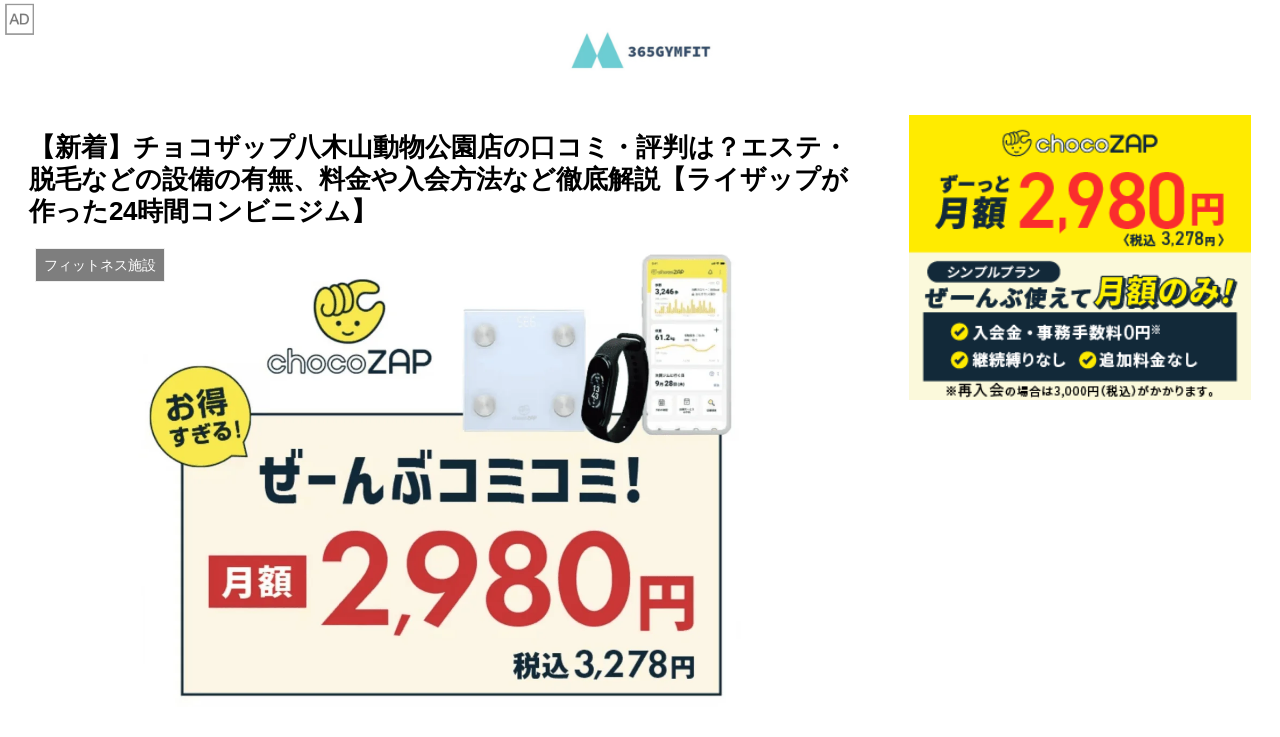

--- FILE ---
content_type: text/html; charset=utf-8
request_url: https://www.google.com/recaptcha/api2/aframe
body_size: 265
content:
<!DOCTYPE HTML><html><head><meta http-equiv="content-type" content="text/html; charset=UTF-8"></head><body><script nonce="m0JbqtueJ_yuEHGg1TxOyw">/** Anti-fraud and anti-abuse applications only. See google.com/recaptcha */ try{var clients={'sodar':'https://pagead2.googlesyndication.com/pagead/sodar?'};window.addEventListener("message",function(a){try{if(a.source===window.parent){var b=JSON.parse(a.data);var c=clients[b['id']];if(c){var d=document.createElement('img');d.src=c+b['params']+'&rc='+(localStorage.getItem("rc::a")?sessionStorage.getItem("rc::b"):"");window.document.body.appendChild(d);sessionStorage.setItem("rc::e",parseInt(sessionStorage.getItem("rc::e")||0)+1);localStorage.setItem("rc::h",'1769101124340');}}}catch(b){}});window.parent.postMessage("_grecaptcha_ready", "*");}catch(b){}</script></body></html>